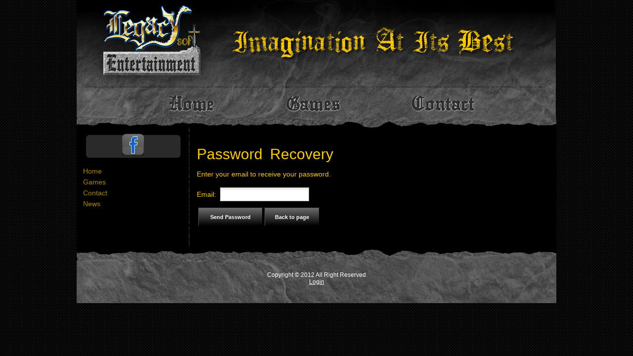

--- FILE ---
content_type: text/html; charset=utf-8
request_url: http://legacysoft-entertainment.com/password.aspx?ReturnUrl=/
body_size: 18828
content:

<!DOCTYPE html PUBLIC "-//W3C//DTD XHTML 1.0 Transitional//EN" "http://www.w3.org/TR/xhtml1/DTD/xhtml1-transitional.dtd">
<html lang="en" xmlns="http://www.w3.org/1999/xhtml" >
<head><base href="http://legacysoft-entertainment.com/" /><title>
	Password Recovery
</title>
<meta name="description" content="" />
<meta name="keywords" content="" />
<meta name="ROBOTS" content="NOFOLLOW, NOINDEX" /><meta http-equiv="Content-Type" content="text/html; charset=utf-8" /><link rel="stylesheet" href="templates/Theme1/960_24_col.css" /><link href="templates/Theme1/default.css" rel="stylesheet" />
    
    <script language="JavaScript1.2" type="text/javascript">
	<!--
	function MM_findObj(n, d) { //v4.01
	  var p,i,x;  if(!d) d=document; if((p=n.indexOf("?"))>0&&parent.frames.length) {
	    d=parent.frames[n.substring(p+1)].document; n=n.substring(0,p);}
	  if(!(x=d[n])&&d.all) x=d.all[n]; for (i=0;!x&&i<d.forms.length;i++) x=d.forms[i][n];
	  for(i=0;!x&&d.layers&&i<d.layers.length;i++) x=MM_findObj(n,d.layers[i].document);
	  if(!x && d.getElementById) x=d.getElementById(n); return x;
	}
	function MM_swapImage() { //v3.0
	  var i,j=0,x,a=MM_swapImage.arguments; document.MM_sr=new Array; for(i=0;i<(a.length-2);i+=3)
	   if ((x=MM_findObj(a[i]))!=null){document.MM_sr[j++]=x; if(!x.oSrc) x.oSrc=x.src; x.src=a[i+2];}
	}
	function MM_swapImgRestore() { //v3.0
	  var i,x,a=document.MM_sr; for(i=0;a&&i<a.length&&(x=a[i])&&x.oSrc;i++) x.src=x.oSrc;
	}
	
	function MM_preloadImages() { //v3.0
	  var d=document; if(d.images){ if(!d.MM_p) d.MM_p=new Array();
	    var i,j=d.MM_p.length,a=MM_preloadImages.arguments; for(i=0; i<a.length; i++)
	    if (a[i].indexOf("#")!=0){ d.MM_p[j]=new Image; d.MM_p[j++].src=a[i];}}
	}
	
	//-->
	</script>
	
    <script>(function(d, s, id) {
      var js, fjs = d.getElementsByTagName(s)[0];
      if (d.getElementById(id)) return;
      js = d.createElement(s); js.id = id;
      js.src = "//connect.facebook.net/en_US/all.js#xfbml=1";
      fjs.parentNode.insertBefore(js, fjs);
    }(document, 'script', 'facebook-jssdk'));
    </script>
    
<link href="App_Themes/global/StyleSheet.css" type="text/css" rel="stylesheet" /><script id="ctl00_jQuery" type="text/javascript" src="systems/scripts/jquery-1.7.min.js"></script><script id="ctl00_NlsLightboxJs" type="text/javascript" src="systems/scripts/nlslightbox/nlslightbox.js"></script><script id="ctl00_NlsAnimationJs" type="text/javascript" src="systems/scripts/nlslightbox/nlsanimation.js"></script><link id="ctl00_NlsLightboxCss" type="text/css" href="systems/scripts/nlslightbox/nlslightbox.css" rel="stylesheet"></link><script type="text/javascript" language="javascript">var box = new NlsLightBox("mybox");</script><script id="ctl00_IcDialog" type="text/javascript" src="dialogs/dialog.js"></script>




<style id="ctl00_css" type="text/css">
<!--
.icProgBg{position:fixed;left:0;top:0;width:100%;height:100%}
-->
</style>
<script type="text/javascript" language="javascript">
<!--

// -->
</script><link id="ctl00_main" type="text/css" href="css.ashx?id=14" rel="stylesheet"></link></head>
<body id="ctl00_pageBody">
<form name="aspnetForm" method="post" action="/password.aspx?ReturnUrl=/" onsubmit="if (typeof(WebForm_OnSubmit) == 'function') return WebForm_OnSubmit();" id="aspnetForm">
<div>
<input type="hidden" name="__LASTFOCUS" id="__LASTFOCUS" value="" />
<input type="hidden" name="__EVENTTARGET" id="__EVENTTARGET" value="" />
<input type="hidden" name="__EVENTARGUMENT" id="__EVENTARGUMENT" value="" />
<input type="hidden" name="__VIEWSTATE" id="__VIEWSTATE" value="/[base64]////8PZAUBK8F0p+LCXrtiy0e1FdswY3z2lDdkZf25aQmVt7Jv" />
</div>

<script type="text/javascript">
//<![CDATA[
var theForm = document.forms['aspnetForm'];
if (!theForm) {
    theForm = document.aspnetForm;
}
function __doPostBack(eventTarget, eventArgument) {
    if (!theForm.onsubmit || (theForm.onsubmit() != false)) {
        theForm.__EVENTTARGET.value = eventTarget;
        theForm.__EVENTARGUMENT.value = eventArgument;
        theForm.submit();
    }
}
//]]>
</script>


<script src="/WebResource.axd?d=6hr7QvUrPUJR9qIw-WxfYKpLwwkpPwMVdeiHa6lcau3EZEAYsnEhWv3sIjQgjbwNw5SwtYtaSXpCyUu_CMoSMDGUzOfuRuP8xesfezFN9SU1&amp;t=638901361900000000" type="text/javascript"></script>


<script src="/WebResource.axd?d=jGIrzsIl-4M9NbqSu3cwhiHiddSp3aYfsWn4Y5Stzw0vlXIK9a7OpHYfl5o6ok8rogXezjBVDLFR6e1WbvdasABn7C83JKcmHRjS8-fkIIo1&amp;t=638901361900000000" type="text/javascript"></script>
<script src="/WebResource.axd?d=1VjEX1s-UyQ-2StvlPRGEmKPyhcrUUD6q1TltEoHCzfHMnTE2Y3g5npYazK-58v0RT0Tpc8f3fqN7kq7tB1LEFgvLyOnOc1oFFc9DCKLG7o1&amp;t=638901361900000000" type="text/javascript"></script>
<script type="text/javascript">
//<![CDATA[
function WebForm_OnSubmit() {
if (typeof(ValidatorOnSubmit) == "function" && ValidatorOnSubmit() == false) return false;
return true;
}
//]]>
</script>

<div>

	<input type="hidden" name="__VIEWSTATEGENERATOR" id="__VIEWSTATEGENERATOR" value="CA0B0334" />
</div>

<table align="center" cellpadding="0" cellspacing="0" style="width: 970">
	<tr>
		<td id="banner" colspan="2"><img height="177" src="/templates/Theme1/images/banner.jpg" width="970"></td>
	</tr>
	<tr>
		<td id="nav" colspan="2">
		    <table bgcolor="#000000" border="0" cellpadding="0" cellspacing="0" width="970">				
				<tr>
				<td><img name="nav_r1_c1" src="/templates/Theme1/images/nav_r1_c1.jpg" width="168" height="81" border="0" id="nav_r1_c1" alt="" /></td>					
				<td><a href="default.aspx" onmouseout="MM_swapImgRestore();" onmouseover="MM_swapImage('nav_r1_c2','','/templates/Theme1/images/nav_r1_c2_f2.jpg',1);"><img name="nav_r1_c2" src="/templates/Theme1/images/nav_r1_c2.jpg" width="130" height="81" border="0" id="nav_r1_c2" alt="" /></a></td>						
				<td><img name="nav_r1_c3" src="/templates/Theme1/images/nav_r1_c3.jpg" width="101" height="81" border="0" id="nav_r1_c3" alt="" /></td>						
				<td><a href="games.aspx" onmouseout="MM_swapImgRestore();" onmouseover="MM_swapImage('nav_r1_c4','','/templates/Theme1/images/nav_r1_c4_f2.jpg',1);"><img name="nav_r1_c4" src="/templates/Theme1/images/nav_r1_c4.jpg" width="159" height="81" border="0" id="nav_r1_c4" alt="" /></a></td>					
				<td><img name="nav_r1_c5" src="/templates/Theme1/images/nav_r1_c5.jpg" width="100" height="81" border="0" id="nav_r1_c5" alt="" /></td>		
				<td><a href="contact.aspx" onmouseout="MM_swapImgRestore();" onmouseover="MM_swapImage('nav_r1_c6','','/templates/Theme1/images/nav_r1_c6_f2.jpg',1);"><img name="nav_r1_c6" src="/templates/Theme1/images/nav_r1_c6.jpg" width="169" height="81" border="0" id="nav_r1_c6" alt="" /></a></td>	
				<td><img name="nav_r1_c7" src="/templates/Theme1/images/nav_r1_c7.jpg" width="143" height="81" border="0" id="nav_r1_c7" alt="" /></td>		
				</tr>
			</table>
		</td>
	</tr>
	<tr>
		<td id="leftCol">
		<table id="tabs" align="center" cellpadding="0" cellspacing="0" style="width: 191px; height: 51px">
			<tr>
				<td>
				<table cellpadding="0" cellspacing="0" style="width: 100%">
					<tr>
						<td><a href="https://www.facebook.com/pages/LegacySoft-Entertainment/142635409151743" target="_blank"><img height="47" src="/templates/Theme1/images/fbtab.png" width="54"></a></td>
						<td><div class="fb-like" data-href="https://www.facebook.com/pages/LegacySoft-Entertainment/142635409151743" data-send="false" data-layout="button_count" data-width="90" data-show-faces="false"></div></td>
					</tr>
				</table>
				</td>
			</tr>
		</table><br />
				<div id="ctl00_placeholderMainMenu_VerticalMenu_ctl00_panelMenu">
	<table class="mnuVertical" cellpadding="0" cellspacing="0"><tr style=""><td class="mnuNormal" onmouseover="this.className='mnuOver';" onmouseout="this.className='mnuNormal';" onclick="window.location.href='/default.aspx'" style="cursor:pointer;">Home</td></tr><tr style=""><td class="mnuNormal" onmouseover="this.className='mnuOver';" onmouseout="this.className='mnuNormal';" onclick="window.location.href='/games.aspx'" style="cursor:pointer;">Games</td></tr><tr style=""><td class="mnuNormal" onmouseover="this.className='mnuOver';" onmouseout="this.className='mnuNormal';" onclick="window.location.href='/contact.aspx'" style="cursor:pointer;">Contact</td></tr><tr style=""><td class="mnuNormal" onmouseover="this.className='mnuOver';" onmouseout="this.className='mnuNormal';" onclick="window.location.href='/news.aspx'" style="cursor:pointer;">News</td></tr></table>
</div>

				
		</td>
		<td id="content">
		    
			&nbsp;
			
			
    <h1 class="title">Password Recovery</h1> 
			
			

    

      
    <div id="divQuickLogin" style="display:none;">
        <div style="padding:25px;width:500px;height:300px;padding-left:50px;background:#fafafa">
            <div id="ctl00_placeholderBody_panelQuickLogin">
	
<br />
<script language="javascript" type="text/javascript">
<!--
function icLoginFocus() { document.getElementById('ctl00_placeholderBody_ctl03_Login1Quick_UserName').focus() }
// -->
</script>

<table id="ctl00_placeholderBody_ctl03_Login1Quick" cellspacing="0" cellpadding="0" border="0" style="border-collapse:collapse;">
		<tr>
			<td>
<div id="ctl00_placeholderBody_ctl03_Login1Quick_Panel1" onkeypress="javascript:return WebForm_FireDefaultButton(event, &#39;ctl00_placeholderBody_ctl03_Login1Quick_LoginButton&#39;)">
				
<div style="padding-bottom:7px">
    <img src="systems/images/icons/user-white.png" style="float:left" />&nbsp;
    <label for="ctl00_placeholderBody_ctl03_Login1Quick_UserName" id="ctl00_placeholderBody_ctl03_Login1Quick_UserNameLabel">Email / Username:</label>
</div>
<div style="padding-bottom:7px">
    <input name="ctl00$placeholderBody$ctl03$Login1Quick$UserName" type="text" id="ctl00_placeholderBody_ctl03_Login1Quick_UserName" class="textbox" style="height:25px;width:280px;" />
    <span id="ctl00_placeholderBody_ctl03_Login1Quick_UserNameRequired" title="User Name is required." style="color:Red;visibility:hidden;">*</span>
</div>
<div style="padding-bottom:7px">
    <img src="systems/images/icons/key.png" style="float:left" />&nbsp;
    <label for="ctl00_placeholderBody_ctl03_Login1Quick_Password" id="ctl00_placeholderBody_ctl03_Login1Quick_PasswordLabel">Password:</label>
</div>
<div style="padding-bottom:7px">
    <input name="ctl00$placeholderBody$ctl03$Login1Quick$Password" type="password" id="ctl00_placeholderBody_ctl03_Login1Quick_Password" class="textbox" style="height:25px;width:280px;" />
    <span id="ctl00_placeholderBody_ctl03_Login1Quick_PasswordRequired" title="Password is required." style="color:Red;visibility:hidden;">*</span>
</div>
<div style="padding-bottom:7px">
    <input id="ctl00_placeholderBody_ctl03_Login1Quick_RememberMe" type="checkbox" name="ctl00$placeholderBody$ctl03$Login1Quick$RememberMe" /><label for="ctl00_placeholderBody_ctl03_Login1Quick_RememberMe">Remember me.</label>
</div>
<div style="color:Red;padding-bottom:7px">
    
</div>
<div style="padding-bottom:7px">
    <input type="submit" name="ctl00$placeholderBody$ctl03$Login1Quick$LoginButton" value="   Login   " onclick="javascript:WebForm_DoPostBackWithOptions(new WebForm_PostBackOptions(&quot;ctl00$placeholderBody$ctl03$Login1Quick$LoginButton&quot;, &quot;&quot;, true, &quot;ctl00$Login1Quick&quot;, &quot;&quot;, false, false))" id="ctl00_placeholderBody_ctl03_Login1Quick_LoginButton" class="button" style="height:37px;width:180px;" />
</div>
<div style="padding-bottom:7px">
    <a id="ctl00_placeholderBody_ctl03_Login1Quick_PasswordRecoveryLink" href="password.aspx?ReturnUrl=/">Forgot your password?</a>
</div>

			</div>
</td>
		</tr>
	</table>

</div> 
        </div>
    </div> 

    

    
    


    
    
    <span id="ctl00_placeholderBody_lblRichTextSaveStatus"></span>

    <div id="ctl00_placeholderBody_panelBody">
	<script id="ctl00_placeholderBody_jDomReady" type="text/javascript" src="systems/scripts/insite_jquery.js"></script><div id="ctl00_placeholderBody_ctl04_panelPasswordRecovery">
		
    <span id="ctl00_placeholderBody_ctl04_lblEnterEmail">Enter your email to receive your password.</span>
    <br /><br />
    <table cellpadding=0 cellspacing=0>
    <tr>
    <td style="padding:3px;padding-left:0">
        <span id="ctl00_placeholderBody_ctl04_lblEmail">Email:</span>
    </td>
    <td style="padding:3px;">
        <input name="ctl00$placeholderBody$ctl04$txtEmail" type="text" id="ctl00_placeholderBody_ctl04_txtEmail" class="textbox" />
        <span id="ctl00_placeholderBody_ctl04_rfvEmail" style="color:Red;visibility:hidden;">*</span>
        
    </td>
    </tr>
    <tr><td style="padding:3px;padding-top:10px" colspan="2">
        <input type="submit" name="ctl00$placeholderBody$ctl04$btnSend" value=" Send Password " onclick="javascript:WebForm_DoPostBackWithOptions(new WebForm_PostBackOptions(&quot;ctl00$placeholderBody$ctl04$btnSend&quot;, &quot;&quot;, true, &quot;Recovery&quot;, &quot;&quot;, false, false))" id="ctl00_placeholderBody_ctl04_btnSend" class="button" />
        <input type="submit" name="ctl00$placeholderBody$ctl04$btnBackToPage" value="Back to page" onclick="javascript:WebForm_DoPostBackWithOptions(new WebForm_PostBackOptions(&quot;ctl00$placeholderBody$ctl04$btnBackToPage&quot;, &quot;&quot;, true, &quot;&quot;, &quot;&quot;, false, false))" id="ctl00_placeholderBody_ctl04_btnBackToPage" class="button" />
        <div style="margin:8px"></div>
        <span id="ctl00_placeholderBody_ctl04_lblMessage" style="font-weight:bold;"></span>
    </td>
    </tr>
    </table>
    <br />

	</div>





</div>

    
    
 
    <div id="ctl00_placeholderBody_panelSupporting">
	
        <script language="javascript" type="text/javascript">
             <!--
            try {
                var prm = Sys.WebForms.PageRequestManager.getInstance();
            }
            catch (e) { }        
            // -->    
        </script>
    
        <!-- AJAX FIX -->  
        <div style="display:none">
        <input name="ctl00$placeholderBody$ic_dummy" type="text" value="dummy" id="ctl00_placeholderBody_ic_dummy" class="textbox" />
        <span id="ctl00_placeholderBody_ctl00" style="color:Red;visibility:hidden;">*</span>
        </div>  
    
</div>

    

    

    

    
    
    


		</td>
	</tr>
</table>
<div id="footerContainer">		
	<div id="footer2">
		<img height="114" src="Templates/Theme1/images/footerbg.jpg" width="970">
		<div id="footerInner">Copyright &copy; 2012 All Right Reserved<br />
		<a class="login" onclick="javascript:mDialogInline(&#39;#divQuickLogin&#39;,400,310,&#39;Login&#39;,true,&#39;&#39;,&#39;icLoginFocus()&#39;,&#39;content_area2&#39;);" href="javascript:void(0)">Login</a>
		</div>
	</div>
</div>
		    	             

<!-- Unused Placeholders -->





 			
				    






 






<!-- Unused Placeholders -->


<script type="text/javascript">
//<![CDATA[
var Page_Validators =  new Array(document.getElementById("ctl00_placeholderBody_ctl03_Login1Quick_UserNameRequired"), document.getElementById("ctl00_placeholderBody_ctl03_Login1Quick_PasswordRequired"), document.getElementById("ctl00_placeholderBody_ctl04_rfvEmail"), document.getElementById("ctl00_placeholderBody_ctl00"));
//]]>
</script>

<script type="text/javascript">
//<![CDATA[
var ctl00_placeholderBody_ctl03_Login1Quick_UserNameRequired = document.all ? document.all["ctl00_placeholderBody_ctl03_Login1Quick_UserNameRequired"] : document.getElementById("ctl00_placeholderBody_ctl03_Login1Quick_UserNameRequired");
ctl00_placeholderBody_ctl03_Login1Quick_UserNameRequired.controltovalidate = "ctl00_placeholderBody_ctl03_Login1Quick_UserName";
ctl00_placeholderBody_ctl03_Login1Quick_UserNameRequired.errormessage = "*";
ctl00_placeholderBody_ctl03_Login1Quick_UserNameRequired.validationGroup = "ctl00$Login1Quick";
ctl00_placeholderBody_ctl03_Login1Quick_UserNameRequired.evaluationfunction = "RequiredFieldValidatorEvaluateIsValid";
ctl00_placeholderBody_ctl03_Login1Quick_UserNameRequired.initialvalue = "";
var ctl00_placeholderBody_ctl03_Login1Quick_PasswordRequired = document.all ? document.all["ctl00_placeholderBody_ctl03_Login1Quick_PasswordRequired"] : document.getElementById("ctl00_placeholderBody_ctl03_Login1Quick_PasswordRequired");
ctl00_placeholderBody_ctl03_Login1Quick_PasswordRequired.controltovalidate = "ctl00_placeholderBody_ctl03_Login1Quick_Password";
ctl00_placeholderBody_ctl03_Login1Quick_PasswordRequired.errormessage = "*";
ctl00_placeholderBody_ctl03_Login1Quick_PasswordRequired.validationGroup = "ctl00$Login1Quick";
ctl00_placeholderBody_ctl03_Login1Quick_PasswordRequired.evaluationfunction = "RequiredFieldValidatorEvaluateIsValid";
ctl00_placeholderBody_ctl03_Login1Quick_PasswordRequired.initialvalue = "";
var ctl00_placeholderBody_ctl04_rfvEmail = document.all ? document.all["ctl00_placeholderBody_ctl04_rfvEmail"] : document.getElementById("ctl00_placeholderBody_ctl04_rfvEmail");
ctl00_placeholderBody_ctl04_rfvEmail.controltovalidate = "ctl00_placeholderBody_ctl04_txtEmail";
ctl00_placeholderBody_ctl04_rfvEmail.errormessage = "*";
ctl00_placeholderBody_ctl04_rfvEmail.validationGroup = "Recovery";
ctl00_placeholderBody_ctl04_rfvEmail.evaluationfunction = "RequiredFieldValidatorEvaluateIsValid";
ctl00_placeholderBody_ctl04_rfvEmail.initialvalue = "";
var ctl00_placeholderBody_ctl00 = document.all ? document.all["ctl00_placeholderBody_ctl00"] : document.getElementById("ctl00_placeholderBody_ctl00");
ctl00_placeholderBody_ctl00.controltovalidate = "ctl00_placeholderBody_ic_dummy";
ctl00_placeholderBody_ctl00.errormessage = "*";
ctl00_placeholderBody_ctl00.evaluationfunction = "RequiredFieldValidatorEvaluateIsValid";
ctl00_placeholderBody_ctl00.initialvalue = "";
//]]>
</script>


<script type="text/javascript">
//<![CDATA[

var Page_ValidationActive = false;
if (typeof(ValidatorOnLoad) == "function") {
    ValidatorOnLoad();
}

function ValidatorOnSubmit() {
    if (Page_ValidationActive) {
        return ValidatorCommonOnSubmit();
    }
    else {
        return true;
    }
}
        WebForm_AutoFocus('ctl00_placeholderBody_ctl03_Login1Quick_UserName');//]]>
</script>
</form>
</body>
</html>

--- FILE ---
content_type: text/css
request_url: http://legacysoft-entertainment.com/templates/Theme1/default.css
body_size: 4918
content:
/******** GENERAL ELEMENTS ********/

/* Content */
body {
  margin: 0;
  padding: 0;
  font-family: Trebuchet MS, Verdana, Helvetica, sans-serif;
  color:#FFCC00;
  font-size:14px;
  background-color: #000000;
  background-image: url('images/sitebg.jpg');
}

a:link{color:#FFFFFF}
a:visited{color:#FFFFFF}
a:hover{color:#AA8800; text-decoration:underline;}
li{}
p {margin:0in;margin-bottom:12pt;}
.breadcrumb {margin-top:5px;margin-bottom:12px;}

/* Title */
.title{margin-bottom:15px;line-height:35px;font-family:Tahoma, Trebuchet MS, Verdana, arial, hevetica, sans-serif;font-size:30px; color:#FFCC00; margin-top:10px;font-weight:normal;font-style:none;
       word-spacing: 7px; /* letter-spacing: 5px; */}

/* Side Box */
.boxHeader  {font-size:20px;color:#FFCC00;text-align:left;padding:10px;margin-top:10px;
            border:#D1B901 3px solid;border-bottom:none;         
            -webkit-border-top-left-radius:5px;-webkit-border-top-right-radius:5px;
            -moz-border-radius-topleft:5px;-moz-border-radius-topright:5px;
            border-top-left-radius:5px;border-top-right-radius:5px;            
            }
.boxContent {text-align:left;padding:10px;padding-bottom:5px;
             border:#D1B901 3px solid;border-top:none;
            -webkit-border-bottom-left-radius:5px;-webkit-border-bottom-right-radius:5px;
            -moz-border-radius-bottomleft:5px;-moz-border-radius-bottomright:5px;
            border-bottom-left-radius:5px;border-bottom-right-radius:5px;   
            }
.boxContent a, .boxContent a:link, .boxContent a:visited {color:#FFF;}
.boxFooter {margin-bottom:15px;}

.noboxHeader {font-size:20px;
    text-transform: lowercase;color:#000;line-height:60px;text-align:left;
    padding-bottom:7px;padding-top:15px;}
.noboxContent {}
.noboxFooter {}


/******** SPECIAL ELEMENTS ********/

/* Poll Results */
.pollHeader {background:#d6d7d8;text-align:center;padding:5px;font-weight:bold}
.bar1 {background:#ffaa00;border-right:#D78B00 1px solid;border-bottom:#D78B00 1px solid;}
.bar2 {background:#6B8E23;border-right:#59761D 1px solid;border-bottom:#59761D 1px solid;}
.bar3 {background:#FF4500;border-right:#C43600 1px solid;border-bottom:#C43600 1px solid;}
.bar4 {background:#1E90FF;border-right:#0060BF 1px solid;border-bottom:#0060BF 1px solid;}
.bar5 {background:#FF1493;border-right:#C71585 1px solid;border-bottom:#C71585 1px solid;}
.bar6 {background:#ffaa00;border-right:#D78B00 1px solid;border-bottom:#D78B00 1px solid;}
.bar7 {background:#6B8E23;border-right:#59761D 1px solid;border-bottom:#59761D 1px solid;}
.bar8 {background:#FF4500;border-right:#C43600 1px solid;border-bottom:#C43600 1px solid;}
.bar9 {background:#1E90FF;border-right:#0060BF 1px solid;border-bottom:#0060BF 1px solid;}
.bar10 {background:#FF1493;border-right:#C71585 1px solid;border-bottom:#C71585 1px solid;}
.barRow {background:#f6f7f8}
.barRowAlternate  {background:#d6d7d8}


/******** MODULES ********/

/* Listing - Categories */
.category_tree td div {height:20px !important}
.category_tree_node {text-transform:uppercase;font-family:Arial;font-size:11px;}
a.category_tree_node:hover {}

/* Category Navigation */
.category_area {padding-top:10px;padding-bottom:10px}
.category_item {font-size:13px;text-transform:uppercase;margin-top:15px;margin-bottom:3px}
.category_item a {font-weight:bold}
.category_item_desc {font-size:11px;}

/* Forum */
.frm_category_bar {}
.frm_category_title {font-weight:bold;}
.frm_forum_header{padding:10px;font-weight:bold;background:url('images/button.png');border:#BEC7D1 1px solid;border-bottom:none;}
.frm_forum_item{padding:10px;background-color:#ffffff;border:#BEC7D1 1px solid;}

.frm_thread_header{padding:10px;font-weight:bold;background:url('images/button.png');border:#BEC7D1 1px solid;border-bottom:none;}
.frm_thread_item{padding:10px;background-color:#ffffff;border:#BEC7D1 1px solid;}

.frm_post_bar {padding:10px;background:url('images/button.png');border:#BEC7D1 1px solid;border-bottom:none;}
.frm_post_infopanel {padding:10px;border:#BEC7D1 1px solid;}
.frm_post_contentpanel {padding:0px;border:#BEC7D1 1px solid;}
.frm_post_subject {padding:10px;font-weight:bold;border-bottom:#BEC7D1 1px solid;}
.frm_post_message {padding:10px;}

.frm_title {font-weight:bold;font-size:14pt}
.frm_statusbox {padding:10px;line-height:18px;border:#BEC7D1 1px solid;}

/*forum link button such as new forum, new thread, edit, reply etc*/
a.forum_link_button {float:left;margin-bottom: 3px; padding: 4px 10px 4px 7px; position: relative;font-weight:normal;font-size:9pt;}

/*Sticky row class, this class used in list of threads when you open a forum. Sticky row will have different style. It applies to grid row.*/
tr.forum_sticky_row td {padding:10px;background-color:#d5ffb3;}

/*This apply to initial topic/thread. You can use css selector to change the entire style of initial post box.*/
.forum_initial_thread {padding:10px;background-color:#f8f8f8;} /*initial thread/opener thread*/
.forum_initial_thread .frm_post_subject {padding:10px;background-color:#f8f8f8;}

/*This apply to initial sticky topic/thread. You can use css selector to change the entire style of initial sticky post box.*/
.forum_initial_sticky_thread {padding:10px;} /*initial sticky thread/opener thread*/
.forum_initial_sticky_thread .frm_post_subject {padding:10px;background-color:#d5ffb3;}


/* Mini Cart */
.box_mini_cart_heaader                      { height:21px; font-weight: normal; font-size: 16px; font-family: Verdana;}
.box_mini_cart_content                      { padding: 0 0 12px 0; border-top: solid 1px #ccc;}
.box_mini_cart_content #header              { border-bottom: solid 1px #ccc; height: 1px; overflow: hidden;}
.box_mini_cart_content .item td             { border-bottom: solid 1px #ccc; padding: 3px 0 3px 3px;}
.box_mini_cart_content .norm                { background: #fff;}
.box_mini_cart_content .alt                 { background: #f1f1f1;}
.box_mini_cart_content .subtotal            { text-align: right; font-weight: bold; padding-top: 3px; position: relative;}      
.box_mini_cart_content .subtotal .checkout  { position: absolute; top: 3px; left: 0px; font-weight: normal;}
.box_mini_cart_footer {}

/******** PLACEHOLDERS ********/

/* placeholderMainMenu_DropDown */                            
.static_nlsmenu {
	z-index:1; 
	/*background-image:url("images/navbgsm.jpg");*/
	background-repeat:repeat-x;
	height:50px; 
	margin: 0px !important;
	margin-left:6px;
} /* Main Bar */

/* Main Bar - Item */
.static_nlsitemcontainer {
    padding-left:10px;
    padding-right:4px;}
.static_nlsiconcell {width:0px;}
.static_nlssubmenucell{width:5px;padding-top:0px;padding-left:8px;padding-right:5px; }
.static_nlsitem {
    font:bold 16px 'Trebuchet MS';
    color:#000000;
    line-height:50px;   
    }

/* Main Bar - Item Hover */
.static_nlsitemcontainerover {
		background-image:url("images/navhover.jpg");
    padding-left:10px;/* padding-top:11px;padding-bottom:9px; */
    padding-right:4px;} 
.static_nlsiconcellover {width:0px;}
.static_nlssubmenucellover {width:5px;padding-top:0px;padding-left:8px;padding-right:5px;}
.static_nlsitemover {
    font:bold 16px 'Trebuchet MS';color:#000000;
    /*padding:0px 16px 6px 8px; text-decoration:underline;font-family:tahoma;font-size:8pt;font-weight:normal;*/}

/* Sub Menu */
.nlsmenu {margin-top:0px;
		border:solid 1px #B09E00;
    z-index:1;}

/* Sub Menu - Item */
.nlsitemcontainer {height:27px;padding-left:0px;padding-right:0px;background-color:#D1B901;} /* ;filter:progid:DXImageTransform.Microsoft.Alpha(Opacity=90);-moz-opacity:0.9;} */ /*filter:progid:DXImageTransform.Microsoft.Alpha(Opacity=70);-moz-opacity:0.7;*/
.nlsiconcell {width:20px;background-color:#070707;}
.nlssubmenucell{padding-top:2px;padding-left:3px;padding-right:4px}
.nlsitem {
    color:#000000;
    padding:4px 40px 4px 10px;}

/* Sub Menu - Item Hover */
.nlsitemcontainerover {height:27px;border:#D9D9D9 0px solid;background:#663398;}
.nlsiconcellover {width:20px;background-color:#5E7809;}
.nlssubmenucellover {padding-top:2px;padding-left:3px;padding-right:4px}
.nlsitemover {
    color:#ffffff;
    padding:4px 40px 4px 10px;}


/* placeholderMainMenu_DropMenu */
.top {font:bold 16px trebuchet ms;color:#ffffff;background:none; line-height:50px; margin:0px !important; padding-top:0px !important; padding-bottom:0px !important; padding-left:5px !important;}
.top_hover {font:bold 16px trebuchet ms;color:#166500;background-image:url("images/navhover.jpg"); margin:0px !important; padding:0px !important; padding-bottom:0px !important; padding-left:5px !important;}
.member {font:bold 10px verdana;color:#FFFFFF;padding-left:10px;}
.member_hover {font:bold 10px verdana;color:#000000;background:#5BAFBB;}
.topbar {background-image:url("images/navbg.jpg");height:50px; margin:0px !important; padding:0px !important; padding-bottom:0px !important; padding-left:5px !important;}  
.memberbar {background-image:url("images/memberbg.jpg");height:20px;} 
.topbar td {
  padding:0px !important;
  padding-left: 13px !important;
  padding-right: 13px !important;
}

/* placeholderTopMenu */
.topmenu{font-family:trebuchet ms;font-weight:normal;color:#ffffff;line-height: 50px;padding:14px;}
a.topmenu:link{font-family:trebuchet ms;font-weight:normal;color:#ffffff;text-decoration:none;padding:14px;}
a.topmenu:visited{font-family:trebuchet ms;font-weight:normal;color:#ffffff;text-decoration:none;padding:14px;}
a.topmenu:hover{font-family:trebuchet ms;font-weight:normal;color:#166500;text-decoration:none;background-color:#C7D7AC;padding:14px;}

/* MAIN NAVIGATION (TABS) */
.tabActive_Left {width:15px;height:19px;
background:url(‘images/tab_active_left.
gif’) no-repeat}
.tabActive_Center {white-space:
nowrap;background:url(‘images/tab_active_
center.gif’)}
.tabActive_Right {width:15px;height:19
px;background:url(‘images/tab_active_
right.gif’) no-repeat}
.tabInactive_Left {width:15px;height:
19px;background:url(‘images/tab_inactive_
left.gif’) no-repeat}
.tabInactive_Center {white-space:
nowrap;background:url(‘images/tab_inactive_
center.gif’)}
.tabInactive_Right {width:15px;height:
19px;background:url(‘images/tab_inactive_
right.gif’) no-repeat}
a.tabInactiveLink:link {font-weight:
bold;font-size:9px;color:#E2ECF7;textdecoration:
none;}
a.tabInactiveLink:visited {font-weight:
bold;font-size:9px;color:#E2ECF7;textdecoration:
none;}
a.tabInactiveLink:hover {font-weight:
bold;font-size:9px;color:#E2ECF7;textdecoration:
underline;}
a.tabActiveLink:link {font-weight:
bold;font-size:9px;color:#1283CA;textdecoration:
none;}
a.tabActiveLink:visited {font-weight:
bold;font-size:9px;color:#1283CA;textdecoration:
none;}
a.tabActiveLink:hover {font-weight:
bold;font-size:9px;color:#1283CA;textdecoration:
underline;}
/* MAIN NAVIGATION (SIDE) */
#divSide {font:11px Trebuchet MS, Arial,
sans-serif;background:#FAFAFA;padding:0p
x;width:180px}
#divSide a {color:#333333;text-decoration:
none;}
#divSide a:hover {color:#1684E6}
.mnuLevel1 {margin:0px;list-style-type:
none;}
.mnuLevel1 li {padding:3px;paddingleft:
7px;font-weight:bold;text-transform:
uppercase;}
.mnuLevel2 {margin:0px;paddingleft:
12px;list-style-type:none;}
.mnuLevel2 li {padding:3px;paddingleft:
1px;border-top:#dedede 1px
solid;font-weight:normal;text-transform:
none;}
.mnuLevel3 {margin:0px;paddingleft:
12px;list-style-type:none;}
.mnuLevel3 li {padding:3px;paddingleft:
1px;border-top:#dedede 1px
solid;font-weight:normal;text-transform:
none;}
.itemSelected {color:#1684E6}

/* MAIN NAVIGATION (VERTICAL) */
.mnuVertical {width:208px}
.mnuOver {
padding:3px;
background-color:#2A2A2A;
/*border:#cccccc 1px solid;
border-left:#cccccc 1px solid;
border-top:#cccccc 1px solid;
border-bottom:#5A5A5C 1px solid;
border-right:#5A5A5C 1px solid;*/
color:#FFCC00;
}
.mnuSelected {
padding:3px;
/*background-color:#A4BC7C;
border:white 1px solid;
border-top:white 1px solid;
border-bottom:#cccccc 1px solid;
border-right:#cccccc 1px solid;*/
font-weight:bold;
color: #A4A4A4;
}
.mnuPath {
padding:3px;
/*background-color:#D7D7DB;
border:white 1px solid;
border-top:white 1px solid;
border-bottom:#cccccc 1px solid;
border-right:#cccccc 1px solid;*/
color: #AA8800;
}
.mnuNormal {
padding:3px;
/*background-color:#E5E5EA;
border:white 1px solid;
border-top:white 1px solid;
border-bottom:#cccccc 1px solid;
border-right:#cccccc 1px solid;*/
color: #AA8800;
}

/* placeholderLoginForm */
.btnLogin {height:30px;font-family:Arial;font-size:11px;
    font-weight:bold;color:#000000;background:url('images/button.png') #EEEEEE;
    border-top:1px solid #DDDDDD;border-right:1px solid #AAAAAA;
    border-bottom:1px solid #AAAAAA;border-left:1px solid #DDDDDD;cursor:pointer;line-height:17pt;margin:0px}
.txtLogin {border:#ccc 1px solid;padding-left:7px;width:130px;height:26px;line-height:17pt;margin:0px}
.labelLogin {}

/* placeholderSearch */
.boxSearch {
/*    margin:7px;  */
    background:url(images/searchbox.jpg) no-repeat;
    height:27px;
    width:182px;
}
.btnSearch {
    margin-top:1px;  
    border:0px;
    background-color:Transparent;
}

.txtSearch {margin-bottom:3px; background-color:Transparent;}

#ctl00_placeholderSearch_txtSearch {
    margin-left:7px;  /*28px*/
    border:0px #ffffff;
    font-family: 'Trebuchet MS';
    font-size:16px;
    width:133px;
}
/* placeholderSearch 
.boxSearch {margin:7px;margin-left:0px;margin-right:0px;}
.btnSearch {height:30px;font-family:Arial;font-size:11px;
    font-weight:bold;color:#000000;background:url('images/button.png') #EEEEEE;
    border-top:1px solid #DDDDDD;border-right:1px solid #AAAAAA;
    border-bottom:1px solid #AAAAAA;border-left:1px solid #DDDDDD;cursor:pointer;line-height:17pt;margin:0px}
.txtSearch {border:#ccc 1px solid;padding-left:7px;width:130px;height:26px;line-height:17pt;margin:0px;float:left} */

/* placeholderComments */
.comments {border:#e3e4e5 1px solid;padding:15px;margin-bottom:15px;background:url(../../systems/images/bg_post.jpg) repeat-x #fff}
.comments img {border:#eee 1px solid;float:left;margin-right:15px}
.commentby {font-size:14pt}
.commentbody {}
.commentinfo {font-size:9px;margin-top:15px;}
.commentpost {border:#e3e4e5 1px solid;padding:15px;margin-bottom:15px;background:url(../../systems/images/bg_post.jpg) repeat-x #fff}

/* placeholderCartInfo */
.cart{font-family:Verdana;font-weight:normal;font-size:10px;color:#333333;}

/******** Content (based-on WYSIWYG Editor css) ********/

/*Custom Paragraph Style*/
.No-Spacing {margin:0in;
	font-size:11pt;
	font-family:"Calibri","sans-serif";}
/*.Title {display:block;padding:0in;padding-bottom:5pt;
    margin:0in;margin-bottom:15pt;
    border:none;border-bottom:solid #4F81BD 1pt;
	font-size:26pt;
	font-family:"Cambria","serif";
	color:#17365D;
	letter-spacing:.25pt;}*/
.Sub-Title {display:block;
    margin:0in;margin-bottom:10pt;
	line-height:115%;
	font-size:12pt;
	font-family:"Cambria","serif";
	letter-spacing:.75pt;
	font-style:italic;}	
.Intense-Quote{margin-top:10pt;margin-bottom:14pt;margin-left:.65in;
	line-height:115%;
	border:none;
	padding:0in;
	font-size:11.0pt;
	font-family:"Calibri","sans-serif";
	font-weight:bold;
	font-style:italic;}
.Pull-Quote{float:right;width:200px;
    margin-top:0in;margin-right:0in;margin-bottom:10pt;margin-left:.65in;
	line-height:115%;
	border-left:solid #4F81BD 1pt;
	padding:0in;padding-left:10pt;
	font-size:11.0pt;
	font-family:"Calibri","sans-serif";
	font-weight:bold;
	font-style:italic;}
	
/*Custom Text Style*/
.Code-In-Text {
	line-height:115%;
	font-size:11pt;
	font-family:"Courier New";}

/* Table Format */
table.Default {border-collapse:collapse;border:#4f81bd 1px solid;margin-bottom:15px;}
table.Default td {border:#ccc 1px solid;padding:7px;}
table.Default td.alt {border:#ccc 1px solid;padding:7px;}
table.Default td.hd {border:#ccc 1px solid;padding:7px;}
table.Default td.fc {border:#ccc 1px solid;padding:7px;}
table.Default td.fcalt {border:#ccc 1px solid;padding:7px;}

table.Zebra {width:80%;border-collapse:collapse;margin-bottom:15px;}
table.Zebra td {padding:7px;font-size:9pt;}
table.Zebra td.alt {padding:7px;background:#eee;font-size:9pt;}
table.Zebra td.hd {border-bottom:#4f81bd 1px solid;color:#365fa5;font-size:12pt;padding:7px;}
table.Zebra td.fc {padding:7px;font-size:9pt;}
table.Zebra td.fcalt {padding:7px;background:#eee;font-size:9pt;}

table.Zebra-2 {width:80%;border-collapse:collapse;margin-bottom:15px;border:#4f81bd 1px solid;}
table.Zebra-2 td {padding:7px;background:#eee;font-size:9pt;}
table.Zebra-2 td.alt {padding:7px;background:#fff;font-size:9pt;}
table.Zebra-2 td.hd {background:#709ad1;border-bottom:#4f81bd 1px solid;color:#fff;font-size:12pt;padding:7px;}
table.Zebra-2 td.fc {padding:7px;background:#eee;font-size:9pt;}
table.Zebra-2 td.fcalt {padding:7px;background:#fff;font-size:9pt;}

table.Zebra-3 {width:80%;border-collapse:collapse;margin-bottom:15px;}
table.Zebra-3 td {border:#4f81bd 1px solid;padding:7px;font-size:9pt;}
table.Zebra-3 td.alt {background:#eee;padding:7px;font-size:9pt;}
table.Zebra-3 td.hd {border:none;border-bottom:#4f81bd 3px solid;color:#365fa5;font-size:14pt;padding:7px;}
table.Zebra-3 td.fc {padding:7px;font-size:9pt;}
table.Zebra-3 td.fcalt {background:#eee;padding:7px;font-size:9pt;}

table.Vertical-Emphasis {width:80%;border-collapse:collapse;margin-bottom:15px;}
table.Vertical-Emphasis td {padding:7px;font-size:9pt;}
table.Vertical-Emphasis td.alt {padding:7px;font-size:9pt;}
table.Vertical-Emphasis td.hd {border-bottom:#4f81bd 1px solid;color:#365fa5;font-size:12pt;padding:7px;}
table.Vertical-Emphasis td.fc {padding:7px;font-size:9pt;background:#eee;}
table.Vertical-Emphasis td.fcalt {padding:7px;font-size:9pt;background:#eee;}

table.Vertical-Emphasis-2 {width:80%;border-collapse:collapse;margin-bottom:15px;border:#4f81bd 1px solid;}
table.Vertical-Emphasis-2 td {padding:7px;font-size:9pt;}
table.Vertical-Emphasis-2 td.alt {padding:7px;font-size:9pt;}
table.Vertical-Emphasis-2 td.hd {background:#709ad1;border-bottom:#4f81bd 1px solid;color:#fff;font-size:12pt;padding:7px;}
table.Vertical-Emphasis-2 td.fc {padding:7px;background:#eee;font-size:9pt;}
table.Vertical-Emphasis-2 td.fcalt {padding:7px;background:#eee;font-size:9pt;}

table.Vertical-Emphasis-3 {width:80%;border-collapse:collapse;margin-bottom:15px;}
table.Vertical-Emphasis-3 td {padding:7px;font-size:9pt;}
table.Vertical-Emphasis-3 td.alt {padding:7px;font-size:9pt;}
table.Vertical-Emphasis-3 td.hd {border-bottom:#4f81bd 3px solid;color:#365fa5;font-size:14pt;padding:7px;background:#eee;}
table.Vertical-Emphasis-3 td.fc {padding:7px;background:#4f81bd;font-size:9pt;color:#fff;}
table.Vertical-Emphasis-3 td.fcalt {padding:7px;background:#4f81bd;font-size:9pt;color:#fff;}

table.Modern {width:80%;border-collapse:collapse;margin-bottom:15px;
    background-image:url(library/bulb3.jpg);
    background-position:bottom right;
    background-repeat:no-repeat;
    background-color:#ececf6;}
table.Modern td {font-size:9pt;padding:12px;border-bottom:white 1px solid;color:#365f91}
table.Modern td.alt {font-size:9pt;padding:12px;border-bottom:white 1px solid;color:#365f91}
table.Modern td.hd {background:#fff;border-bottom:#4f81bd 1px solid;color:#365f91;font-size:14pt;padding:12px;padding-top:10px;padding-bottom:10px;}
table.Modern td.fc {font-size:9pt;padding:12px;border-bottom:white 1px solid;color:#365f91}
table.Modern td.fcalt {font-size:9pt;padding:12px;border-bottom:white 1px solid;color:#365f91}

table.Modern-Dark {width:80%;border-collapse:collapse;margin-bottom:15px;border-bottom:#5177bb 1px solid;
    background-image:url(library/bulb1.jpg);
    background-position:bottom right;
    background-repeat:no-repeat;
    background-color:#9caff1;}
table.Modern-Dark td {font-size:9pt;padding:12px;border-bottom:#ececf6 1px solid;color:#fff}
table.Modern-Dark td.alt {font-size:9pt;padding:12px;border-bottom:#ececf6 1px solid;color:#fff}
table.Modern-Dark td.hd {background:#5177bb;border-bottom:#ececf6 1px solid;color:#fff;font-size:12pt;padding:12px;padding-top:10px;padding-bottom:10px;}
table.Modern-Dark td.fc {font-size:9pt;padding:12px;border-bottom:#ececf6 1px solid;color:#fff}
table.Modern-Dark td.fcalt {font-size:9pt;padding:12px;border-bottom:#ececf6 1px solid;color:#fff}

/* Netprofits */

#banner {
  width: 970px;
}

#nav {
  width: 970px;
  height: 81px;
}

#navLeft {
  width: 154px;
}

#navHome {
  width: 161px;
}

#navMidLeft {
  width: 81px;
}

#navGames {
  width: 165px;
}

#navMidRight {
  width: 94px;
}

#navContact {
  width: 178px;
}

#navRight {
  width: 137px;
}

#leftCol {
  width: 208px;
  background:#000000 url('images/leftcoldivider.jpg');
  background-repeat:repeat-y;
  background-position:right;
  text-align:left;
  vertical-align:top;
  padding:10px;
}

#tabs {
  height:51px;
  width: 191px;
  background:#2A2A2A url('images/tabsbg.jpg');
  background-repeat:no-repeat;
  vertical-align:middle;
  text-align:center;
}

#content {
  background:#000000;
  width: 712px;
  padding: 15px;
  padding-top: 10px;
  text-align: left;
  vertical-align:top;
}

/* #footer {
  background-image: url('images/footerbg.jpg');
  background-repeat: no-repeat;
  height: 114px;
  text-align: center;
  vertical-align: middle;
  color:#FFFFFF;
  font-size:12px;

} */

#footerContainer {
  width: 100%;
  text-align:center;
}

#footer2 {
  margin:0 auto;
  height: 114px;
  width: 970px;
  position: relative;
}

#footerInner {
  height: 114px;
  width: 970px;
  text-align: center;
  vertical-align: middle;
  color:#FFFFFF;
  font-size:12px;
  position: absolute;
  left:0px;
  top:50px;
}

#btn1 a {   
display: block;   
background:  url(images/home1.jpg) top;   
width: 161px;   
height: 85px;   
}

#btn1 a:hover {   
background:  url(images/home2.jpg) no-repeat bottom;   
}

#btn2 a {   
display: block;   
background:  url(images/games1.jpg) top;   
width: 165px;   
height: 85px;   
}

#btn2 a:hover {   
background:  url(images/games2.jpg) no-repeat bottom;   
}

#btn3 a {   
display: block;   
background:  url(images/contact1.jpg) top;   
width: 178px;   
height: 85px;   
}

#btn3 a:hover {   
background:  url(images/contact2.jpg) no-repeat bottom;   
}

img {border:0px;}

div#preloaded-images {
   position: absolute;
   overflow: hidden;
   left: -9999px; 
   top: -9999px;
   height: 1px;
   width: 1px;
}

--- FILE ---
content_type: text/css
request_url: http://legacysoft-entertainment.com/App_Themes/global/StyleSheet.css
body_size: 2196
content:
.icset {-webkit-box-shadow:0 1px 4px rgba(0, 0, 0, 0.3), 0 0 20px rgba(0, 0, 0, 0.1) inset;-moz-box-shadow:0 1px 4px rgba(0, 0, 0, 0.3), 0 0 20px rgba(0, 0, 0, 0.1) inset;box-shadow:0 1px 4px rgba(0, 0, 0, 0.3), 0 0 20px rgba(0, 0, 0, 0.1) inset;
        border:#eee 1px solid;position:absolute;display:none;cursor:pointer;background:url('../../systems/images/icons/wrench.png') 12px 12px #eee no-repeat; width: 40px;height: 40px;z-index:1000;-moz-border-radius: 3px; border-radius: 3px;}

/* GRIDVIEW */
.GridView {border:#f3f3f3 1px solid;border-bottom:#f3f3f3 7px solid;background:#fff}/*background:#fff*/
.GridViewHeader th {color:#333;border:#ececec 1px solid;background:url('images/grid_header.png');padding-top:14px;padding-bottom:11px;padding-left:10px;padding-right:10px;font-size:9pt;}       
.GridViewRow td {color:#333;border:none;border-bottom:#f3f3f3 1px solid;font-size:9pt;padding:10px;padding-left:10px;padding-right:10px;}   
.GridViewAlternatingRow td {color:#333;border:none;border-bottom:#f3f3f3 1px solid;font-size:9pt;background-color:#f8f8f8;padding:10px;padding-left:10px;padding-right:10px;} 
.GridViewPager td {border:none;padding:7px;padding-left:10px;padding-right:10px}
.GridView a, .GridView a:link, .GridView a:visited {color:#333}
.GridView a:hover{color:#ff6600}


/* FORM (ALL) */
select {font-size:10pt;padding:5px;
        border: 1px solid #adadad;
        background:url('images/textbox.png') #fff repeat-x;
        }
.button {height:37px;font-family:Arial;font-size:11px;padding-left:20px;padding-right:20px;
    font-weight:bold;color:#fff;background:url('images/button2.png');
    border-top:1px solid #555;border-right:1px solid #000;
    border-bottom:1px solid #000;border-left:1px solid #555;cursor:pointer;line-height:17pt}
.boxContent a.button {color:#fff;}
.boxContent a.button:link {color:#fff;}
.boxContent a.button:visited {color:#fff;}

input.color {height:24px;font-family:Arial;font-size:10pt;padding-left:7px;line-height:17pt;
        border: 1px solid #adadad;
        background:url('images/textbox.png') #fff repeat-x;
        }
.textbox {height:24px;font-family:Arial;font-size:10pt;padding-left:7px;line-height:17pt;
        border: 1px solid #adadad;
        background:url('images/textbox.png') #fff repeat-x;
        }
.file {height:27px;font-size:10pt;padding-left:7px;line-height:17pt} /*border:0;background:#eee;*/

/* FORM */
fieldset {border:#f3f4f5 1px solid}
fieldset.web2 {padding:0 30px 20px 15px;border:#f3f4f5 1px solid}
fieldset.web2 legend{font-size:14px;font-weight:700;left:0;margin:0;padding:0;}
fieldset.web2 select {font-size:10pt;padding:5px;
        border: 1px solid #adadad;
        background:url('images/textbox.png') #fff repeat-x;
        }
fieldset.web2 label {display:block;margin:14px 0 3px;padding:0;}

/*Utk CheckBox & Checkboxlist harus ada div*/
fieldset.web2 div {display:block;margin:14px 0 3px;padding:0;width:100%;}
fieldset.web2 div label {display:inline;margin:14px 0 3px;padding:0;width:100%;}
fieldset.web2 td label {display:inline;margin:14px 0 3px;padding:0;width:100%;}/*utk control yg lain (login)*/

/* Div with continuous content */
fieldset.web2 div.field-inline {margin:14px 0 3px;}
fieldset.web2 div.field-inline input.textbox {display:inline;margin:0px}
fieldset.web2 div.field-inline input.button {display:inline;margin:0px}

/* Backward compatibility (for IE6) */
fieldset.web2 .button {height:37px;width:auto;margin:12px 0 0;
    font-size:11px;font-weight:bold;color:#fff;
    background:url('images/button2.png');
    border-top:1px solid #555;
    border-right:1px solid #000;
    border-bottom:1px solid #000;
    border-left:1px solid #555;
    cursor:pointer;display:block;line-height:17pt}
fieldset.web2 .textbox   {height:24px;font-family:Arial;font-size:10pt;padding-left:7px;line-height:17pt;
        border: 1px solid #adadad;
        background:url('images/textbox.png') #fff repeat-x;
        }
fieldset.web2 .password {height:24px;font-size:10pt;padding-left:7px;line-height:17pt;
        border: 1px solid #adadad;
        background:url('images/textbox.png') #fff repeat-x;
        }
fieldset.web2 .file {height:27px;font-size:10pt;padding-left:7px;border:0;background:#eee;line-height:17pt;
        border: 1px solid #adadad;
        background:url('images/textbox.png') #fff repeat-x;
        }

/* FORM (SMALL VERSION) */
fieldset.web2small {padding:0px;padding-left:7px;border:none;font-size:11px;color:#000;} 
fieldset.web2small legend{display:none}
fieldset.web2small select {font-size:9pt;padding:4px;
        border: 1px solid #adadad;
        background:url('images/textbox.png') #fff repeat-x;
        }
fieldset.web2small label {display:block;margin:7px 0 1px;padding:0;font-size:11px;}

fieldset.web2small div.field {margin:7px 0 3px;}
/*
Utk Checkboxlist: label ada di dalam TD (juga utk control yg lain,misal:login)
Utk CheckBox: harus diletakkan di dalam div
*/
fieldset.web2small div label {display:inline;margin:7px 0 1px;padding:0;width:100%;font-size:11px;}
fieldset.web2small td label {display:inline;margin:7px 0 1px;padding:0;width:100%;font-size:11px;} 

/* Div with continuous content */
fieldset.web2small div.field-inline {margin:7px 0 3px;}
fieldset.web2small div.field-inline input.textbox {display:inline;margin:7px 0 3px;}
fieldset.web2small div.field-inline input.button {display:inline;margin:7px 0 3px;}

/* Backward compatibility (for IE6) */
fieldset.web2small .button {height:30px;width:auto;margin:5px 0 0;line-height:17pt;
    font-size:11px;font-weight:bold;color:#fff;
    background:url('images/button2.png');
    border-top:1px solid #555;
    border-right:1px solid #000;
    border-bottom:1px solid #000;
    border-left:1px solid #555;
    cursor:pointer;display:block;}
fieldset.web2small .textbox   {height:24px;font-size:9pt;padding:0px;padding-left:7px;
        border: 1px solid #adadad;
        background:url('images/textbox.png') #fff repeat-x;
        }
fieldset.web2small .password {height:24px;font-size:9pt;padding:0px;padding-left:7px;
        border: 1px solid #adadad;
        background:url('images/textbox.png') #fff repeat-x;
        }
fieldset.web2small .file {height:27px;font-size:9pt;padding:0px;padding-left:7px;border:0;background:#eee;
        border: 1px solid #adadad;
        background:url('images/textbox.png') #fff repeat-x;
        }

a.button, fieldset.web2 a.button, fieldset.web2small a.button {padding-top:10px;padding-bottom:10px;text-decoration:none;color:#fff;} 
a.button:link, fieldset.web2 a.button:link, fieldset.web2small a.button:link {color:#fff;} 
a.button:visited, fieldset.web2 a.button:visited, fieldset.web2small a.button:visited {color:#fff;}

/*** CMS ELEMENTS  ***/
.pagetool {height:26px;margin-top:10px;}/*border-bottom:#000 1px dotted;*/

.quickadd {width:450px;background:#fcfcfc;padding:17px;border:#eee 1px solid;margin-bottom:5px;margin-top:5px}/*min-width:450px;*/
.quickadd-box {}
.quickadd a, .quickadd a:link, .quickadd a:visited {color:#000;}

.draftinfo {color:#e93213}

.StatTable {BORDER-COLLAPSE: collapse}
.StatTable td {padding:2px;border-bottom:#eee 1px solid;text-align:center;font-size:10px}
.StatTable th {padding:2px;border-bottom:#eee 1px solid;text-align:center;font-size:10px}
.StatTableHeader th {padding:5px;color:#333;border:#ccc 1px solid;background:url('images/button.png');text-align:center;font-size:10px}
.dayWeekend {background:#f0f0f0}

.MonthSummaryCaption {font-size:16px;font-weight:bold;}
.MonthSummary {font-size:30px}

.dashboardMenu h3 {font-family:Tahoma;margin-top:1px;margin-bottom:2px;} /*group title*/
.dashboardMenu div {border-bottom:#ccc 1px dotted;margin-top:7px;margin-bottom:4px;} /*group separator*/
.dashboardMenu a, .dashboardMenu a:link, .dashboardMenu a:visited {letter-spacing:1px;line-height:20px;color:#000;} /*menu link*/


/*Add by Joshua*/
.admin_section_header                       { color:#333; border:#ccc 1px solid; background: url('images/button.png'); padding: 5px 10px; font-size:12px; font-weight: bold;}
.admin_container                            { border: solid 1px #ccc; border-top: 0px; padding: 7px;}
.admin_outer_container                      { margin-top: 30px;}

/* Discussion */
fieldset.web2 .frm_post_bar {font-size:10px;font-family:Tahoma;background:url('images/button.png');color:#2c2c2c;padding-left:7px;height:16px;border:#BEC7D1 1px solid;}
fieldset.web2 .frm_post_infopanel {background-color:#ffffff;border:#BEC7D1 1px solid;padding:12px;}
fieldset.web2 .frm_post_message {background-color:#ffffff;border:#BEC7D1 1px solid;width:100%;padding:8px;}

.makefile label {background:url(../../systems/images/icons/document-image.png) no-repeat 2px center;padding:3px;padding-left:23px;}
.makelink label {background:url(../../systems/images/icons/chain.png) no-repeat 2px center;padding:3px;padding-left:23px;}
.makelisting label  {background:url(../../systems/images/icons/projection-screen-presentation.png) no-repeat 2px center;padding:3px;padding-left:23px;}
.makeproduct label  {background:url(../../systems/images/icons/bank.png) no-repeat 2px center;padding:3px;padding-left:23px;} 
.addsummary label  {background:url(../../systems/images/icons/edit-image.png) no-repeat 2px center;padding:3px;padding-left:23px;}

.settingbox {border:#e3e4e5 1px solid;padding:15px;margin-bottom:15px;background:url(../../systems/images/bg_post.jpg) repeat-x #fff;color:#000;}
.settingbox a, .settingbox a:link, .settingbox a:visited {color:#000}

.msg_ok {color:#000;background:#EEF6FB;border:#C5DFF1 1px solid;padding:7px;padding-top:15px;padding-bottom:15px;}
.msg_error {color:#000;background:#FFF2F4;border:#FFB9C4 1px solid;padding:7px;padding-top:15px;padding-bottom:15px;}


--- FILE ---
content_type: text/css
request_url: http://legacysoft-entertainment.com/systems/scripts/nlslightbox/nlslightbox.css
body_size: 1095
content:
/*lightbox container*/
.box_container {
    z-index:100000;
    border:#000000 1px solid;
    text-align:left;
}

/*box content area*/
.content_area {font-family:Arial;line-height:12pt;font-size:11pt;
    position:absolute;
    top:0px;
    left:0px;
    background-color:#ffffff;color:#000;
    width:100%;
    height:100%;
    overflow:auto; 
    overflow-x:hidden;
    overflow-y:auto;
}
.content_area a, .content_area a:link, .content_area a:visited {color:#000}

.content_area2 {font-family:Arial;line-height:12pt;
    position:absolute;
    top:0px;
    left:0px;
    background-color:#fff;color:#000;
    width:100%;
    height:100%;
    overflow:hidden;
}
.content_area2 a, .content_area2 a:link, .content_area2 a:visited {color:#000}

/*box content*/
.box_content {
    /* width:100%; */   
}

/*box title area*/
.box_title {line-height:12pt;cursor:move;
    position:absolute;
    left:-1px;
    top:-30px;
    overflow:hidden;
    z-index:1000;
    width:100%;
    height:30px;
    background-image:url(images/barbg3.png);
    background-position:bottom center;
    border:#000000 1px solid;
    border-bottom:none;    
}

/*title text*/
.title_text {
    font-family:verdana,arial;
    font-weight:bold;
    font-size:8pt;    
    color:#ffffff;
    margin:8px 20px 1px 10px;    
    overflow:hidden;
    text-overflow:ellipsis;
    white-space:nowrap;
}

/*AJAX loading style*/
.box_loading {
    background-image:url(images/animated_progress.gif);
    background-position:center center;
    background-repeat:no-repeat;
    z-index:1005;
    top:0px; left:0px;
    width:100%;height:100%;
}

/*close button*/
.box_close {
    position:absolute;
    background:transparent url(images/closebox.png) no-repeat 0 0;           
    width:30px;
    height:30px;
    top:-43px;
    right:-15px;
    cursor:pointer;
    z-index:1001;
}

a.box_prev, a.box_next {
    position: absolute; 
    background-image: url(images/blank.gif);
    width: 40%; 
    height: 100%; 
    bottom: 0px; 
    cursor: pointer;
    z-index: 1002; 
    outline:none;
}

a.box_prev {
    left: 0px;
}

a.box_next {
    right: 0px;
}


a.box_prev:hover {
    background-image:url(images/prev.gif);
    background-repeat:no-repeat;
    background-position:0% 100%;
}

a.box_next:hover {
    background-image:url(images/next.gif);
    background-repeat:no-repeat;
    background-position:100% 100%;    
}


/*-------------*/
/*   borders   */
/*-------------*/

/*corner border*/
.b_tlc, .b_trc, .b_blc, .b_brc {
    position:absolute;    
    background-repeat: no-repeat;
}

/*top left corner*/
.b_tlc {
    background-image:url(images/tlc.png);
    top:-48px;
    left:-13px;
    width:13px;
    height:48px;
    }

/*top right corner*/
.b_trc {
    background-image:url(images/trc.png);
    top:-48px;
    right:-13px;
    width:13px;
    height:48px;
    }

/*bottom left corner*/ 
.b_blc {
    background-image:url(images/blc.png);
    left:-13px;
    bottom:-18px;
    width:13px;
    height:18px;
    }

/*bottom right corner*/
.b_brc {
    background-image:url(images/brc.png);
    right:-13px;
    bottom:-18px;
    width:13px;
    height:18px;
    }

/*top and bottom border common style*/
.b_top, .b_bottom {
    position:absolute;    
    background-repeat: repeat-x;
    }

/*top border*/
.b_top {
    background-image:url(images/tb.png);
    width:100%;
    height:18px;
    top:-48px;
    left:0px;
}

/*bottom border*/
.b_bottom {
    background-image:url(images/bb.png);
    width:100%;
    height:18px;
    bottom:-18px;
}

.b_right, .b_left {
    position:absolute;
    background-repeat: repeat-y;
}

/*right border*/    
.b_right {
    background-image:url(images/r.png);
    width:13px;
    height:100%;
    top:0px;
    right:-13px;    
}

/*left border*/
.b_left {
    background-image:url(images/l.png);
    width:13px;
    height:100%;
    top:0px;
    left:-13px; 
}

/*-------------*/
/*   overlay   */
/*-------------*/

.box_overlay {
    position:absolute;
    background-color:#333333;
    z-index:99999;
    filter: alpha(opacity = 25);
    -moz-opacity:0.25;
    opacity:0.25;
    top:0px;
    left:0px; 
}




--- FILE ---
content_type: application/javascript
request_url: http://legacysoft-entertainment.com/systems/scripts/insite_jquery.js
body_size: 2521
content:
function icJq() {

    $('a[rel=lightbox]').fancybox();
    $('a[rel=lightbox group]').fancybox();

    $('a[rel=lightbox]').each(function (i) {

        if ($(this).attr('href').match(/youtube\.com/i)) {/* Youtube */
            $(this).fancybox({
                'padding': 0,
                'autoScale': false,
                'transitionIn': 'none',
                'transitionOut': 'none',
                'title': this.title,
                'width': 680,
                'height': 495,
                'href': $(this).attr('href').replace(new RegExp("watch\\?v=", "i"), 'v/'),
                'type': 'swf',
                'swf': { 'wmode': 'transparent', 'allowfullscreen': 'true' }
            });
            var results = $(this).attr('href').match("[\\?&]v=([^&#]*)");
            var vid = results[1];
            $(this).text("");
            $(this).append("<img style='border:none' src='http://img.youtube.com/vi/" + vid + "/2.jpg' /><div style='font-size:9px;letter-spacing:2px;width:122px'>" + this.title + "</div>");
        }
        else if ($(this).attr('href').match(/vimeo\.com/i)) {/* Vimeo */
            $(this).fancybox({
                'padding': 0,
                'autoScale': false,
                'transitionIn': 'none',
                'transitionOut': 'none',
                'title': this.title,
                'width': 680,
                'height': 495,
                'href': 'http://www.vimeo.com/moogaloop.swf?clip_id=' + $(this).attr('href').split('/')[3],
                'type': 'swf',
                'swf': { 'wmode': 'transparent', 'allowfullscreen': 'true' }
            });
            //$(this).text("PLAY VIDEO");
        }

    });

}

$(document).ready(function () {

    try { icJq() } catch (e) { };
    try { $('img.reflect').reflect() } catch (e) { };

    try { $('a.media').media(); } catch (e) { };
    try { $('.tooltip').tooltip({ showURL: false, showBody: " - " }); } catch (e) { };

});

try { 
    var prm = Sys.WebForms.PageRequestManager.getInstance();
    prm.add_endRequest(function() {

        try { icJq() } catch (e) { };
        setTimeout("try { icJq() } catch (e) { };", 1500);
        setTimeout("try { $('img.reflect').reflect() } catch (e) { };", 1500);

        try { $('a.media').media(); } catch (e) { };
        try { $('.tooltip').tooltip({ showURL: false, showBody: " - " }); } catch (e) { };
    
    });
}
catch (e) { }

    
 



--- FILE ---
content_type: application/javascript
request_url: http://legacysoft-entertainment.com/systems/scripts/nlslightbox/nlslightbox.js
body_size: 5203
content:
/**
* NlsLightBox.js v.1.2
* Copyright 2011, addobject.com. All Rights Reserved.
* Author Jack Hermanto, www.addobject.com
*/
eval(function(p,a,c,k,e,r){e=function(c){return(c<a?'':e(parseInt(c/a)))+((c=c%a)>35?String.fromCharCode(c+29):c.toString(36))};if(!''.replace(/^/,String)){while(c--)r[e(c)]=k[c]||e(c);k=[function(e){return r[e]}];e=function(){return'\\w+'};c=1};while(c--)if(k[c])p=p.replace(new RegExp('\\b'+e(c)+'\\b','g'),k[c]);return p}('r q(m){B n=6,1W=T.43.44,2d=(1W.2e("2f")>=0),2V=(1W.2e("2f 7.0")>=0),2g=(1W.2e("2f 8.0")>=0),1l=(!2V&&!2g&&2d);2W=(2d&&F.45=="46");6.D=m;6.2h={1F:O,V:"",11:"1X",18:L,2X:L,2i:L,1r:"1e",1G:0,1H:0,2Y:0,2Z:0,Y:O};6.1f=[];6.C={};6.9={w:"47",h:"48",x:"30",y:"30",1g:19};6.31=r(o){6.C=o;W(B i 1I 6.2h){u(2j(6.C[i])==\'2k\')6.C[i]=6.2h[i]}6.9.1G=12(6.C.1G);6.9.1H=12(6.C.1H);u(F.2l){2m{F.49("4a",O,L)}2n(e){}}};6.32=r(o){6.31(o);6.33();B a=6.C;6.1s((a.K?a.K:6.9.w),(a.H?a.H:6.9.h),a.18);u(a.18){6.18()}Q{6.1J(12(a.R?a.R:6.9.x)+6.9.1G,12(a.S?a.S:6.9.y)+6.9.1H)}};6.33=r(){B a=F.1h;B b=F.1t;B v=q.$("1u");u(!v){v=q.$1K("E",{D:"1u","2o":"1u"},{I:"M",1m:(1l?"1v":"1e")});a.13(v)}B c="1e";u(6.C.1r=="1e"){u(1l){c="1v";6.C.1r="34"}}Q{c="1v"}u(!q.$(n.D)){B d=1l||2W?"1v":"1e";B g=q.$1K("E",{D:"35$"+n.D},{I:"M",1m:d,"z-4b":4c,"4d-4e":"#4f",36:"4g(2p=25)",2p:0.25,"-4h-2p":0.25,4i:"#37 4j 4k"});B e=q.$1K("E",{D:n.D,"2o":"4l"},{I:"M",1m:c});B s="<E P=\'4m\'></E>                <E P=\'4n\'></E>                <E P=\'4o\'></E>                <E P=\'4p\'></E>                <E P=\'4q\'></E>                <E P=\'4r\'></E>                <E P=\'4s\'></E>                <E P=\'4t\'></E>                <E D=\'@D$2q\' P=\'2q\' A=\'1m:4u\'>                  <E D=\'@D$1Y\' P=\'1Y\' A=\'1m:1v;I:M;K:1w%;H:1w%\'></E>                  <E D=\'@D$2r\' P=\'2r\'></E>                </E>                <E D=\'@D$2s\' P=\'2s\' 1L=\'q.1M.@D.1N()\'></E>                <E D=\'@D$2t\' P=\'2t\' 2u=\'q.$38(4v, \\"@D\\")\'><E D=\'@D$2v\' P=\'2v\'></E></E>                <a 1x=\'#\' D=\'@D$2w\' P=\'2w\' 1L=\'q.1M.@D.39();G O;\'></a>                <a 1x=\'#\' D=\'@D$2x\' P=\'2x\' 1L=\'q.1M.@D.3a();G O;\'></a>               ";e.1y=s.4w(/@D/4x,6.D);B h=6.C.2y;u(!h)h=F.4y[0];u(!h)h=F.1h;h.13(g);h.13(e);6.9.J=e;B p=q.$1K("E",{D:n.D+"$4z","2o":"1Y"},{2z:"1Z",1m:"1v"});F.1h.13(p);6.9.2A=p;6.9.2B=q.$(6.D+"$1Y");6.9.1O=q.$(6.D+"$2q");6.9.14=q.$(6.D+"$2r");6.9.3b=q.$(6.D+"$2t");6.9.3c=q.$(6.D+"$2s");6.9.20=q.$(6.D+"$2v");6.9.1P=q.$(6.D+"$2w");6.9.1Q=q.$(6.D+"$2x");B f=r(){u(n.C.2X){n.18()}n.2C()};u(T.1z)T.1z("4A",f);Q u(T.21)T.21("3d",f,L);u(6.C.1r=="34"){u(1i){B j=1R 1i();B k={2D:3e,1n:r(){B s=q.1S();G{R:n.9.3f+s.x+"N",S:n.9.3g+s.y+"N"}},1o:r(){1T(r(){j.3h(n.9.J,k)},10)}};B f=r(){j.3h(n.9.J,k)};u(T.1z)T.1z("4B",f);Q u(T.21)T.21("4C",f,L)}}u(1l)B l=n.9.J.2E("E"),3i=/\\.4D/4E,1A,2F;u(l)W(B i=0;i<l.1a;i++){1A=l[i].3j.3k;u(1A.4F(3i)){1A=1A.3l("\\"")[1];2F=(l[i].3j.4G=="4H-4I")?"4J":"4K";l[i].A.36="4L:4M.3m.4N(2G=\'"+1A+"\',4O=\'"+2F+"\')";l[i].A.3k=\'M\'}}}Q{u(6.C.2y){6.C.2y.13(6.9.J)}}u(6.C.4P==O){6.9.3b.A.I="M"}u(6.C.4Q==O){6.9.3c.A.I="M"}u(6.9.1g!=19){q.22(6.9.14,6.9.1g);6.9.1g=19}6.9.14.1y="";6.9.14.A.H="";6.9.1P.A.I="M";6.9.1Q.A.I="M";6.9.20.1y=(6.C.V==""?6.C.U:6.C.V)};6.23=r(){3n(6.C.11){1j"1X":6.$3o(6.C);1k;1j"3p":6.$3q(6.C);1k;1j"3r":6.$3s(6.C);1k;1j"3t":6.$3u(6.C);1k;4R:}};6.1J=r(x,y,a){B b=6.9,s={x:0,y:0};u(6.C.1r!="1e"){s=q.1S()}b.3f=x-(a?s.x:0);b.3g=y-(a?s.y:0);b.x=x+(a?0:s.x);b.y=y+(a?0:s.y);b.J.A.R=b.x+"N";b.J.A.S=b.y+"N"};6.1s=r(w,h,a){B b=6.9;b.w=12(w);b.h=12(h);b.J.A.K=b.w+"N";b.J.A.H=b.h+"N";u(a==L)6.18()};6.18=r(){B p=q.2H(6.9.w,6.9.h);6.1J(p.x+6.9.1G,p.y+6.9.1H)};6.3v=r(t){u(6.9.20)6.9.20.1y=t;6.C.V=t};6.1B=r(o){6.32(o);B a=6.C;u(!a.1F){u(!a.Y||6.9.J.A.I!="M"){6.23()}Q{6.$Y({Z:a.Z,1n:{R:n.9.x,S:n.9.y,K:n.9.w,H:n.9.h},1o:r(){n.23()}})}6.9.J.A.I="1b"}Q{6.23()}6.3w();u(a.2i&&!a.Y)6.3x()};6.1N=r(){u(6.9.J.A.I!="M"){u(!6.C.3y||6.C.3y(6)!=O){u(6.C.Y){6.$Y({Z:n.C.Z,11:"3z",1n:q.$2I(n.C.Z,(6.C.1r!="1e")),1o:r(){n.$1N()}})}Q{6.$1N()}}}};6.$1N=r(){6.9.J.A.I="M";u(1i)1i.3A(n.9.1O,1w);u(6.9.1g!=19){q.22(6.9.14,6.9.1g);6.9.1g=19}Q{6.9.14.1y=""}u(6.C.2i)6.3B()};6.3C=r(g,o,p){W(B i=0;i<g.1a;i++){u(o)W(B j 1I o){u(2j(g[i][j])==\'2k\')g[i][j]=o[j]}g[i].2J=L}6.9.15=(p?p:0);6.1f=g;6.1B(6.1f[6.9.15])};6.3a=r(){u(6.2K())6.9.15++;6.1B(6.1f[6.9.15])};6.39=r(){u(6.2L())6.9.15--;6.1B(6.1f[6.9.15])};6.2L=r(){G(6.C.2J&&6.9.15>0)};6.2K=r(){G(6.C.2J&&6.9.15<6.1f.1a-1)};6.3w=r(){u(6.C.1F){B p=6.9.2A;B c=q.2H(p.24,p.1C),s={x:0,y:0};u(1l){s=q.1S()}Q{p.A.1m="1e"}p.A.R=c.x+s.x+"N";p.A.S=c.y+s.y+"N";p.A.2z="4S"}Q 6.9.2B.A.I="1b"};6.3D=r(){6.9.2B.A.I="M";6.9.2A.A.2z="1Z"};6.3x=r(){6.2C(L);q.$("1u").A.I="1b"};6.2C=r(a){B b=q.$("1u");u(b&&(b.A.I=="1b"||a)){B c=q.26();u(1l){B d=F.1h,1p=F.1t,w,h;w=1c.3E(1c.1q(d.3F,1p.3F),1c.1q(d.24,1p.24));B e=((1p.27<1p.1C)||(d.27<d.1C))?1c.3E:1c.1q;h=e(1c.1q(d.27,1p.27),1c.1q(d.1C,1p.1C));c.w=1c.1q(c.w,w);c.h=1c.1q(c.h,h)}b.A.K=c.w+"N";b.A.H=c.h+"N"}};6.3B=r(){q.$("1u").A.I="M"};6.1U=r(e){G L};6.4T=r(a,o){B b=[],X;u(a 4U 4V){b=a}Q{b[0]=a}W(B i=0;i<b.1a;i++){X=q.$(b[i]);u(X)X.1L=r(){o.U=6.1x;u(!o.V&&6.V)o.V=6.V;u(!o.Z)o.Z=2M(6);n.1B(o);G O}}G 6};6.4W=r(a,o){B g=[];W(B i=0;i<a.1a;i++){X=q.$(a[i]);u(X){g[i]={U:X.1x,Z:2M(X)};u(X.V)g[i].V=X.V;X.3G=i;X.1L=r(){n.3C(g,o,6.3G);G O}}}G 6};6.$3o=r(o){u(o.U!=""){B a=6.9.14;a.A.H="1w%";B b=F.2N("1X");b.A.K="1w%";b.A.H="1w%";b.4X=0;a.13(b);b.1U=r(){n.$1D()};1T(r(){u(b.1z)b.1z(\'1U\',r(){n.$1D()});b.2G=o.U},50)}};6.$3q=r(o){u(o.U!=""){B b=q.3H();b.1B("4Y",o.U,L);b.4Z=r(){u(b.51==4){u(b.3I==3J||b.3I==52){B a=n.9.14;a.1y=b.53;1T(r(){n.$1D()},50)}}};b.54(19)}};6.$3s=r(o){u(o.U!=""){B a=F.2N("16");6.9.16=a;a.1U=r(){n.$1D()};1T(r(){a.2G=o.U},50)}};6.$3u=r(o){u(o.U!=""){B a=o.U.3l("#"),2O=q.$(a[1]);6.9.1g=2O;q.22(2O,n.9.14);1T(r(){n.$1D()},50)}};6.$1D=r(){6.3D();u(6.2L()){6.9.1P.1x=6.1f[6.9.15-1].U;6.9.1P.A.I="1b"}u(6.2K()){6.9.1Q.1x=6.1f[6.9.15+1].U;6.9.1Q.A.I="1b"}u(!6.C.Y&&6.C.1F==L){6.9.J.A.I="1b"}B a=6.9.14;3n(6.C.11){1j"1X":B b="";2m{b=a.28[0].55.F.V}2n(e){};u(b!="")6.3v(b);1k;1j"3p":1k;1j"3t":1k;1j"3r":q.3K(6.9.16,{3L:6.C.2Y,3M:6.C.2Z});u(6.9.J.A.I!="M"&&1i&&(1R 1i()).3d(6.9.J,{56:3J,2D:57,1n:{K:6.9.16.K,H:6.9.16.H},3N:r(p){n.1s(p.K,p.H+"N",n.C.18);G O},1o:r(){a.13(n.9.16);2P(n.9.J)},58:r(){a.13(n.9.16);2P(n.9.J)}})){}Q{6.1s(6.9.16.K,6.9.16.H,6.C.18);a.13(n.9.16)}6.9.1P.A.H=6.9.J.A.H;6.9.1Q.A.H=6.9.J.A.H;1k}u(6.C.Y&&6.C.1F==L&&6.9.J.A.I=="M"){6.$Y({Z:n.C.Z,1n:{R:6.9.x,S:6.9.y,K:6.9.w,H:6.9.h}})}6.1U()};6.$Y=r(o){6.9.J.A.29="1Z";6.9.1O.A.29="1Z";u(o.11!="3z"){B a=q.$2I(o.Z);6.1s(a.K,a.H,O);6.1J(a.R,a.S)}6.9.J.A.I="1b";(1R 1i()).Y(6.9.J,{2D:3e,1n:o.1n,11:o.11?o.11:"1I",3N:r(p){n.1s(p.K,p.H,O);n.1J(p.R,p.S,L);1i.3A(n.9.1O,p.$59)},1o:r(){n.9.J.A.29="";n.9.1O.A.29="5a";u(o.1o)o.1o()}})};q.$38=r(a,b){B d=F;d.3O=r(e){q.$3P(e?e:a)};d.3Q=r(e){q.$3R(e?e:a)};d.2Q=r(){G O};d.2u=r(){G O};d.5b=r(){G O};q.1d=d.2a(b);q.17=d.2a("35$"+b);q.17.A.S=q.1d.A.S;q.17.A.R=q.1d.A.R;q.17.A.K=q.1d.A.K;q.17.A.H=q.1d.A.H;q.17.A.I="1b";q.17.A.5c=37;q.1V={x:a.2R-2S(q.1d.A.R,10),y:a.2T-2S(q.1d.A.S,10)}};q.$3P=r(a){q.17.A.R=(a.2R-q.1V.x)+"N";q.17.A.S=(a.2T-q.1V.y)+"N";q.1d.A.R=(a.2R-q.1V.x)+"N";q.1d.A.S=(a.2T-q.1V.y)+"N"};q.$3R=r(a){q.17.A.I="M";F.3O=19;F.3Q=19;F.2u=r(){G L};F.2Q=r(){G L};F.2Q=r(){G L}};q.2H=r(a,b){B c=q.26();B d=12(a),1E=12(b);d=(3S(d)?0:(d>c.w?c.w:d));1E=(3S(1E)?0:(1E>c.h?c.h:1E));G{x:(c.w-d)/2,y:(c.h-1E)/2}};q.26=r(){G{w:T.5d||F.1t.3T||F.1h.3T,h:T.5e||F.1t.3U||F.1h.3U}};q.1S=r(){G{x:T.5f||F.1h.3V||F.1t.3V,y:T.5g||F.1h.3W||F.1t.3W}};q.3K=r(a,o){B w=a.K,h=a.H;B c=q.26();c.h=c.h+o.3M;c.w=c.w+o.3L;u(w>c.w){a.K=c.w;a.H=c.w*h/w}u(h>c.h){a.H=c.h;a.K=c.h*w/h}G a};q.3H=r(){u(2j 3X!="2k"){G(1R 3X())}Q{B a=["2b.2c.5.0","2b.2c.4.0","2b.2c.3.0","2b.2c","3m.5h"];B b=19;W(B i=0;i<a.1a;i++){2m{b=1R 5i(a[i]);G b}2n(e){}}}};q.22=r(f,t){B a=f.2E("3Y"),2U={};W(B i=0;i<a.1a;i++){u(a[i].11=="3Z"&&a[i].40){2U[a[i].41]=a[i].42}}W(B i=0;i<f.28.1a;){t.13(f.28[i])}a=t.2E("3Y");W(B i=0;i<a.1a;i++){u(a[i].11=="3Z"){a[i].40=(2U[a[i].41]==a[i].42)}}};q.$=r(a){u(F.2a)G F.2a(a);Q u(F.2l)G F.2l(a)};q.$2I=r(e,a){B p=e,x=y=w=h=0,s={x:0,y:0};5j(p){x+=p.5k;y+=p.5l;p=p.5m}w+=e.24;h+=e.1C;u(!a){s=q.1S()}G{R:x-s.x,S:y-s.y,K:w,H:h}};q.$1K=r(a,p,s){B e=F.2N(a);W(B i 1I p){e[i]=p[i]}W(B i 1I s){e.A[i]=s[i]}G e};r 2P(a){u(!2g)G;B w=12(a.A.K)+1;a.A.K=w+"N";a.A.K=(w-1)+"N"}r 12(v){G 2S(v,10)};r 2M(e){B c=e.28[0];u(c&&c.5n==1){u(c.5o=="5p")G c}G e};q.1M[6.D]=6;G 6}q.1M=[];',62,336,'||||||this|||rt|||||||||||||||||NlsLightBox|function|||if||||||style|var|rtopts|id|div|document|return|height|display|lb|width|true|none|px|false|class|else|left|top|window|url|title|for|el|zoom|srcObj||type|pInt|appendChild|bc|pnt|img|gstElm|center|null|length|block|Math|trgElm|fixed|gropts|iCnt|body|NlsAnimation|case|break|isIE6|position|to|onComplete|de|max|floatType|setSize|documentElement|box_overlay|absolute|100|href|innerHTML|attachEvent|ph|open|offsetHeight|onloadCallback|py|showOnLoaded|adjX|adjY|in|setPosition|crtElement|onclick|objs|close|ca|pv|nx|new|getScrollXY|setTimeout|onload|posDif|ua|iframe|box_loading|hidden|tc|addEventListener|moveChilds|load|offsetWidth||getClientSize|scrollHeight|childNodes|overflow|getElementById|MSXML2|XMLHttp|isIE|indexOf|MSIE|isIE8|opts|overlay|typeof|undefined|all|try|catch|className|opacity|content_area|box_content|box_close|box_title|onmousedown|title_text|box_prev|box_next|parent|visibility|pr|lp|updateOverlay|duration|getElementsByTagName|rp|src|getCenterXY|PD|group|groupHasNext|groupHasPrev|gsrcObj|createElement|cnt|ie8|onselectstart|clientX|parseInt|clientY|map|isIE7|IEBackCompat|centerOnResize|scrAdjW|scrAdjH|10px|loadConfig|show|paint|anim|dd|filter|999999|mouseDown|groupPrev|groupNext|tl|cl|resize|500|cx|cy|move|rx|currentStyle|backgroundImage|split|Microsoft|switch|openIframe|ajax|openAJAX|image|openImage|inline|openInline|setTitle|showProgress|showOverlay|onClose|out|setOpacity|hideOverlay|groupOpen|hideProgress|min|scrollWidth|gpnt|createRequest|status|200|fitToClient|avW|avH|onAnimate|onmousemove|startDrag|onmouseup|endDrag|isNaN|clientWidth|clientHeight|scrollLeft|scrollTop|XMLHttpRequest|input|radio|checked|name|value|navigator|userAgent|compatMode|BackCompat|400px|250px|execCommand|BackgroundImageCache|index|99999|background|color|ffffff|alpha|moz|border|1px|solid|box_container|b_tlc|b_top|b_trc|b_blc|b_bottom|b_brc|b_left|b_right|relative|event|replace|ig|forms|box_progress|onresize|onscroll|scroll|png|gi|match|backgroundRepeat|no|repeat|crop|scale|progid|DXImageTransform|AlphaImageLoader|sizingMethod|titleBar|closeButton|default|visible|register|instanceof|Array|registerGroup|frameBorder|get|onreadystatechange||readyState|304|responseText|send|contentWindow|delay|700|onAbort|opa|auto|ondragstart|zIndex|innerWidth|innerHeight|scrollX|scrollY|XMHttp|ActiveXObject|while|offsetLeft|offsetTop|offsetParent|nodeType|tagName|IMG'.split('|'),0,{}))
